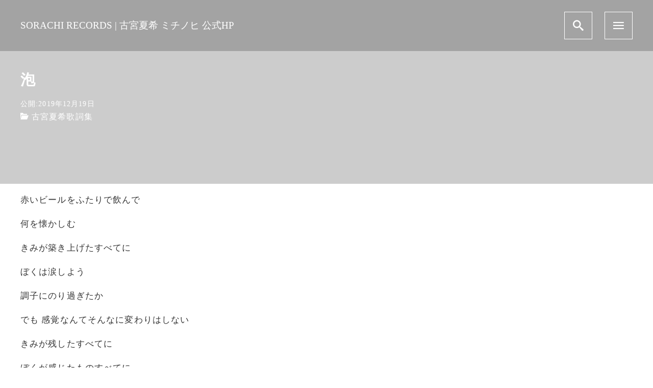

--- FILE ---
content_type: text/css
request_url: https://sorachirecords.net/wp-content/themes/nishiki/main.css
body_size: 11781
content:
/**
 * Generated on 2018/05/15
 * Author: Tetsuya Imamura(s56bouya)
 */

/***********************
* Responsive Breakpoints
* 1001px +          PC
* 1000px - 681px    Tablet
* 680px -           SmartPhone
************************/
@font-face {
  font-family: 'icomoon';
  src: url("fonts/icomoon/icomoon.eot?qrgenr");
  src: url("fonts/icomoon/icomoon.eot?qrgenr#iefix") format("embedded-opentype"), url("fonts/icomoon/icomoon.ttf?qrgenr") format("truetype"), url("fonts/icomoon/icomoon.woff?qrgenr") format("woff"), url("fonts/icomoon/icomoon.svg?qrgenr#icomoon") format("svg");
  font-weight: normal;
  font-style: normal;
}
[class^="icon-"], [class*=" icon-"] {
  /* use !important to prevent issues with browser extensions that change fonts */
  font-family: 'icomoon' !important;
  speak: none;
  font-style: normal;
  font-weight: normal;
  font-variant: normal;
  text-transform: none;
  line-height: 1;
  /* Better Font Rendering =========== */
  -webkit-font-smoothing: antialiased;
  -moz-osx-font-smoothing: grayscale;
}

.icon-hatena-bookmark:before {
  content: "\eaf2";
}

.icon-line:before {
  content: "\eaf1";
}

.icon-close:before {
  content: "\e90c";
}

.icon-arrow-down:before {
  content: "\e903";
}

.icon-arrow-left:before {
  content: "\e904";
}

.icon-arrow-right:before {
  content: "\e90a";
}

.icon-arrow-up:before {
  content: "\e90b";
}

.icon-menu2:before {
  content: "\e910";
}

.icon-home:before {
  content: "\e900";
}

.icon-home2:before {
  content: "\e901";
}

.icon-home3:before {
  content: "\e902";
}

.icon-office:before {
  content: "\e911";
}

.icon-newspaper:before {
  content: "\e912";
}

.icon-pencil:before {
  content: "\e905";
}

.icon-pencil2:before {
  content: "\e906";
}

.icon-quill:before {
  content: "\e907";
}

.icon-pen:before {
  content: "\e908";
}

.icon-blog:before {
  content: "\e909";
}

.icon-eyedropper:before {
  content: "\e913";
}

.icon-droplet:before {
  content: "\e914";
}

.icon-paint-format:before {
  content: "\e915";
}

.icon-image:before {
  content: "\e90d";
}

.icon-images:before {
  content: "\e90e";
}

.icon-camera:before {
  content: "\e90f";
}

.icon-headphones:before {
  content: "\e916";
}

.icon-music:before {
  content: "\e917";
}

.icon-play:before {
  content: "\e918";
}

.icon-film:before {
  content: "\e919";
}

.icon-video-camera:before {
  content: "\e91a";
}

.icon-dice:before {
  content: "\e91b";
}

.icon-pacman:before {
  content: "\e91c";
}

.icon-spades:before {
  content: "\e91d";
}

.icon-clubs:before {
  content: "\e91e";
}

.icon-diamonds:before {
  content: "\e921";
}

.icon-bullhorn:before {
  content: "\e922";
}

.icon-connection:before {
  content: "\e923";
}

.icon-podcast:before {
  content: "\e924";
}

.icon-feed:before {
  content: "\e925";
}

.icon-mic:before {
  content: "\e926";
}

.icon-book:before {
  content: "\e91f";
}

.icon-books:before {
  content: "\e920";
}

.icon-library:before {
  content: "\e927";
}

.icon-file-text:before {
  content: "\e928";
}

.icon-profile:before {
  content: "\e929";
}

.icon-file-empty:before {
  content: "\e92a";
}

.icon-files-empty:before {
  content: "\e92b";
}

.icon-file-text2:before {
  content: "\e92e";
}

.icon-file-picture:before {
  content: "\e937";
}

.icon-file-music:before {
  content: "\e938";
}

.icon-file-play:before {
  content: "\e93b";
}

.icon-file-video:before {
  content: "\e93c";
}

.icon-file-zip:before {
  content: "\e93d";
}

.icon-copy:before {
  content: "\e92c";
}

.icon-paste:before {
  content: "\e92d";
}

.icon-stack:before {
  content: "\e940";
}

.icon-folder:before {
  content: "\e92f";
}

.icon-folder-open:before {
  content: "\e930";
}

.icon-folder-plus:before {
  content: "\e931";
}

.icon-folder-minus:before {
  content: "\e932";
}

.icon-folder-download:before {
  content: "\e933";
}

.icon-folder-upload:before {
  content: "\e934";
}

.icon-price-tag:before {
  content: "\e935";
}

.icon-price-tags:before {
  content: "\e936";
}

.icon-barcode:before {
  content: "\e941";
}

.icon-qrcode:before {
  content: "\e942";
}

.icon-ticket:before {
  content: "\e939";
}

.icon-cart:before {
  content: "\e93a";
}

.icon-coin-dollar:before {
  content: "\e943";
}

.icon-coin-euro:before {
  content: "\e944";
}

.icon-coin-pound:before {
  content: "\e945";
}

.icon-coin-yen:before {
  content: "\e93e";
}

.icon-credit-card:before {
  content: "\e93f";
}

.icon-calculator:before {
  content: "\e946";
}

.icon-lifebuoy:before {
  content: "\e948";
}

.icon-phone:before {
  content: "\e949";
}

.icon-phone-hang-up:before {
  content: "\e94b";
}

.icon-address-book:before {
  content: "\e94c";
}

.icon-envelop:before {
  content: "\e953";
}

.icon-pushpin:before {
  content: "\e954";
}

.icon-location:before {
  content: "\e947";
}

.icon-location2:before {
  content: "\e955";
}

.icon-compass:before {
  content: "\e95b";
}

.icon-compass2:before {
  content: "\e94a";
}

.icon-map:before {
  content: "\e95c";
}

.icon-map2:before {
  content: "\e95d";
}

.icon-history:before {
  content: "\e94d";
}

.icon-clock:before {
  content: "\e94e";
}

.icon-clock2:before {
  content: "\e94f";
}

.icon-alarm:before {
  content: "\e950";
}

.icon-bell:before {
  content: "\e951";
}

.icon-stopwatch:before {
  content: "\e952";
}

.icon-calendar:before {
  content: "\e962";
}

.icon-printer:before {
  content: "\e963";
}

.icon-keyboard:before {
  content: "\e964";
}

.icon-display:before {
  content: "\e956";
}

.icon-laptop:before {
  content: "\e957";
}

.icon-mobile:before {
  content: "\e958";
}

.icon-mobile2:before {
  content: "\e959";
}

.icon-tablet:before {
  content: "\e95a";
}

.icon-tv:before {
  content: "\e96e";
}

.icon-drawer:before {
  content: "\e96f";
}

.icon-drawer2:before {
  content: "\e970";
}

.icon-box-add:before {
  content: "\e95e";
}

.icon-box-remove:before {
  content: "\e95f";
}

.icon-download:before {
  content: "\e960";
}

.icon-upload:before {
  content: "\e961";
}

.icon-floppy-disk:before {
  content: "\e985";
}

.icon-drive:before {
  content: "\e989";
}

.icon-database:before {
  content: "\e98a";
}

.icon-undo:before {
  content: "\e965";
}

.icon-redo:before {
  content: "\e966";
}

.icon-undo2:before {
  content: "\e967";
}

.icon-redo2:before {
  content: "\e968";
}

.icon-forward:before {
  content: "\e969";
}

.icon-reply:before {
  content: "\e96a";
}

.icon-bubble:before {
  content: "\e96b";
}

.icon-bubbles:before {
  content: "\e96c";
}

.icon-bubbles2:before {
  content: "\e96d";
}

.icon-bubble2:before {
  content: "\e98b";
}

.icon-bubbles3:before {
  content: "\e98c";
}

.icon-bubbles4:before {
  content: "\e992";
}

.icon-user:before {
  content: "\e971";
}

.icon-users:before {
  content: "\e972";
}

.icon-user-plus:before {
  content: "\e973";
}

.icon-user-minus:before {
  content: "\e974";
}

.icon-user-check:before {
  content: "\e975";
}

.icon-user-tie:before {
  content: "\e976";
}

.icon-quotes-left:before {
  content: "\e977";
}

.icon-quotes-right:before {
  content: "\e978";
}

.icon-hour-glass:before {
  content: "\e979";
}

.icon-spinner:before {
  content: "\e97a";
}

.icon-spinner2:before {
  content: "\e97b";
}

.icon-spinner3:before {
  content: "\e97c";
}

.icon-spinner4:before {
  content: "\e97d";
}

.icon-spinner5:before {
  content: "\e97e";
}

.icon-spinner6:before {
  content: "\e97f";
}

.icon-spinner7:before {
  content: "\e980";
}

.icon-spinner8:before {
  content: "\e981";
}

.icon-spinner9:before {
  content: "\e982";
}

.icon-spinner10:before {
  content: "\e983";
}

.icon-spinner11:before {
  content: "\e984";
}

.icon-binoculars:before {
  content: "\e993";
}

.icon-search:before {
  content: "\e986";
}

.icon-zoom-in:before {
  content: "\e987";
}

.icon-zoom-out:before {
  content: "\e988";
}

.icon-enlarge:before {
  content: "\e996";
}

.icon-shrink:before {
  content: "\e997";
}

.icon-enlarge2:before {
  content: "\e998";
}

.icon-shrink2:before {
  content: "\e999";
}

.icon-key:before {
  content: "\e98d";
}

.icon-key2:before {
  content: "\e98e";
}

.icon-lock:before {
  content: "\e98f";
}

.icon-unlocked:before {
  content: "\e990";
}

.icon-wrench:before {
  content: "\e991";
}

.icon-equalizer:before {
  content: "\e99a";
}

.icon-equalizer2:before {
  content: "\e99b";
}

.icon-cog:before {
  content: "\e994";
}

.icon-cogs:before {
  content: "\e995";
}

.icon-hammer:before {
  content: "\e99c";
}

.icon-magic-wand:before {
  content: "\e99d";
}

.icon-aid-kit:before {
  content: "\e99e";
}

.icon-bug:before {
  content: "\e9a0";
}

.icon-pie-chart:before {
  content: "\e9a1";
}

.icon-stats-dots:before {
  content: "\e9a4";
}

.icon-stats-bars:before {
  content: "\e9a5";
}

.icon-stats-bars2:before {
  content: "\e9a6";
}

.icon-trophy:before {
  content: "\e9a7";
}

.icon-gift:before {
  content: "\e99f";
}

.icon-glass:before {
  content: "\e9a8";
}

.icon-glass2:before {
  content: "\e9aa";
}

.icon-mug:before {
  content: "\e9a2";
}

.icon-spoon-knife:before {
  content: "\e9a3";
}

.icon-leaf:before {
  content: "\e9ab";
}

.icon-rocket:before {
  content: "\e9ac";
}

.icon-meter:before {
  content: "\e9ad";
}

.icon-meter2:before {
  content: "\e9af";
}

.icon-hammer2:before {
  content: "\e9b0";
}

.icon-fire:before {
  content: "\e9a9";
}

.icon-lab:before {
  content: "\e9b1";
}

.icon-magnet:before {
  content: "\e9b2";
}

.icon-bin:before {
  content: "\e9b3";
}

.icon-bin2:before {
  content: "\e9b4";
}

.icon-briefcase:before {
  content: "\e9ae";
}

.icon-airplane:before {
  content: "\e9b7";
}

.icon-truck:before {
  content: "\e9b8";
}

.icon-road:before {
  content: "\e9bc";
}

.icon-accessibility:before {
  content: "\e9be";
}

.icon-target:before {
  content: "\e9bf";
}

.icon-shield:before {
  content: "\e9c0";
}

.icon-power:before {
  content: "\e9b5";
}

.icon-switch:before {
  content: "\e9b6";
}

.icon-power-cord:before {
  content: "\e9c1";
}

.icon-clipboard:before {
  content: "\e9c6";
}

.icon-list-numbered:before {
  content: "\e9b9";
}

.icon-list:before {
  content: "\e9ba";
}

.icon-list2:before {
  content: "\e9bb";
}

.icon-tree:before {
  content: "\e9c7";
}

.icon-menu:before {
  content: "\e9bd";
}

.icon-menu22:before {
  content: "\e9c8";
}

.icon-menu3:before {
  content: "\e9c9";
}

.icon-menu4:before {
  content: "\e9ca";
}

.icon-cloud:before {
  content: "\e9cc";
}

.icon-cloud-download:before {
  content: "\e9c2";
}

.icon-cloud-upload:before {
  content: "\e9c3";
}

.icon-cloud-check:before {
  content: "\e9c4";
}

.icon-download2:before {
  content: "\e9c5";
}

.icon-upload2:before {
  content: "\e9d3";
}

.icon-download3:before {
  content: "\e9d4";
}

.icon-upload3:before {
  content: "\e9d5";
}

.icon-sphere:before {
  content: "\e9d6";
}

.icon-earth:before {
  content: "\e9d7";
}

.icon-link:before {
  content: "\e9cb";
}

.icon-flag:before {
  content: "\e9d8";
}

.icon-attachment:before {
  content: "\e9cd";
}

.icon-eye:before {
  content: "\e9ce";
}

.icon-eye-plus:before {
  content: "\e9cf";
}

.icon-eye-minus:before {
  content: "\e9d0";
}

.icon-eye-blocked:before {
  content: "\e9d1";
}

.icon-bookmark:before {
  content: "\e9d2";
}

.icon-bookmarks:before {
  content: "\e9db";
}

.icon-sun:before {
  content: "\e9dc";
}

.icon-contrast:before {
  content: "\e9dd";
}

.icon-brightness-contrast:before {
  content: "\e9de";
}

.icon-star-empty:before {
  content: "\e9e3";
}

.icon-star-half:before {
  content: "\e9e4";
}

.icon-star-full:before {
  content: "\e9d9";
}

.icon-heart:before {
  content: "\e9da";
}

.icon-heart-broken:before {
  content: "\e9e5";
}

.icon-man:before {
  content: "\e9e6";
}

.icon-woman:before {
  content: "\e9e7";
}

.icon-man-woman:before {
  content: "\e9e8";
}

.icon-happy:before {
  content: "\e9df";
}

.icon-happy2:before {
  content: "\e9e0";
}

.icon-smile:before {
  content: "\e9e1";
}

.icon-smile2:before {
  content: "\e9e2";
}

.icon-tongue:before {
  content: "\e9e9";
}

.icon-tongue2:before {
  content: "\e9ea";
}

.icon-sad:before {
  content: "\e9eb";
}

.icon-sad2:before {
  content: "\e9ec";
}

.icon-wink:before {
  content: "\e9ed";
}

.icon-wink2:before {
  content: "\e9ee";
}

.icon-grin:before {
  content: "\e9ef";
}

.icon-grin2:before {
  content: "\e9f0";
}

.icon-cool:before {
  content: "\e9f1";
}

.icon-cool2:before {
  content: "\e9f2";
}

.icon-angry:before {
  content: "\e9f5";
}

.icon-angry2:before {
  content: "\e9f6";
}

.icon-evil:before {
  content: "\e9f7";
}

.icon-evil2:before {
  content: "\e9f8";
}

.icon-shocked:before {
  content: "\e9f9";
}

.icon-shocked2:before {
  content: "\e9fa";
}

.icon-baffled:before {
  content: "\e9f3";
}

.icon-baffled2:before {
  content: "\e9f4";
}

.icon-confused:before {
  content: "\e9fb";
}

.icon-confused2:before {
  content: "\e9fc";
}

.icon-neutral:before {
  content: "\e9fd";
}

.icon-neutral2:before {
  content: "\e9fe";
}

.icon-hipster:before {
  content: "\e9ff";
}

.icon-hipster2:before {
  content: "\ea00";
}

.icon-wondering:before {
  content: "\ea01";
}

.icon-wondering2:before {
  content: "\ea02";
}

.icon-sleepy:before {
  content: "\ea0e";
}

.icon-sleepy2:before {
  content: "\ea12";
}

.icon-frustrated:before {
  content: "\ea13";
}

.icon-frustrated2:before {
  content: "\ea14";
}

.icon-crying:before {
  content: "\ea15";
}

.icon-crying2:before {
  content: "\ea16";
}

.icon-point-up:before {
  content: "\ea03";
}

.icon-point-right:before {
  content: "\ea04";
}

.icon-point-down:before {
  content: "\ea05";
}

.icon-point-left:before {
  content: "\ea06";
}

.icon-warning:before {
  content: "\ea07";
}

.icon-notification:before {
  content: "\ea08";
}

.icon-question:before {
  content: "\ea09";
}

.icon-plus:before {
  content: "\ea0a";
}

.icon-minus:before {
  content: "\ea0b";
}

.icon-info:before {
  content: "\ea0c";
}

.icon-cancel-circle:before {
  content: "\ea0d";
}

.icon-blocked:before {
  content: "\ea17";
}

.icon-cross:before {
  content: "\ea0f";
}

.icon-checkmark:before {
  content: "\ea10";
}

.icon-checkmark2:before {
  content: "\ea11";
}

.icon-spell-check:before {
  content: "\ea18";
}

.icon-enter:before {
  content: "\ea19";
}

.icon-exit:before {
  content: "\ea1a";
}

.icon-play2:before {
  content: "\ea1b";
}

.icon-pause:before {
  content: "\ea1c";
}

.icon-stop:before {
  content: "\ea1d";
}

.icon-previous:before {
  content: "\ea1e";
}

.icon-next:before {
  content: "\ea1f";
}

.icon-backward:before {
  content: "\ea20";
}

.icon-forward2:before {
  content: "\ea21";
}

.icon-play3:before {
  content: "\ea22";
}

.icon-pause2:before {
  content: "\ea23";
}

.icon-stop2:before {
  content: "\ea24";
}

.icon-backward2:before {
  content: "\ea25";
}

.icon-forward3:before {
  content: "\ea26";
}

.icon-first:before {
  content: "\ea27";
}

.icon-last:before {
  content: "\ea28";
}

.icon-previous2:before {
  content: "\ea29";
}

.icon-next2:before {
  content: "\ea2a";
}

.icon-eject:before {
  content: "\ea2b";
}

.icon-volume-high:before {
  content: "\ea2c";
}

.icon-volume-medium:before {
  content: "\ea2f";
}

.icon-volume-low:before {
  content: "\ea30";
}

.icon-volume-mute:before {
  content: "\ea31";
}

.icon-volume-mute2:before {
  content: "\ea32";
}

.icon-volume-increase:before {
  content: "\ea33";
}

.icon-volume-decrease:before {
  content: "\ea34";
}

.icon-loop:before {
  content: "\ea2d";
}

.icon-loop2:before {
  content: "\ea2e";
}

.icon-infinite:before {
  content: "\ea35";
}

.icon-shuffle:before {
  content: "\ea36";
}

.icon-arrow-up-left:before {
  content: "\ea37";
}

.icon-arrow-up2:before {
  content: "\ea38";
}

.icon-arrow-up-right:before {
  content: "\ea39";
}

.icon-arrow-right2:before {
  content: "\ea3a";
}

.icon-arrow-down-right:before {
  content: "\ea3b";
}

.icon-arrow-down2:before {
  content: "\ea3c";
}

.icon-arrow-down-left:before {
  content: "\ea3d";
}

.icon-arrow-left2:before {
  content: "\ea3e";
}

.icon-arrow-up-left2:before {
  content: "\ea3f";
}

.icon-arrow-up22:before {
  content: "\ea40";
}

.icon-arrow-up-right2:before {
  content: "\ea45";
}

.icon-arrow-right22:before {
  content: "\ea46";
}

.icon-arrow-down-right2:before {
  content: "\ea47";
}

.icon-arrow-down22:before {
  content: "\ea48";
}

.icon-arrow-down-left2:before {
  content: "\ea49";
}

.icon-arrow-left22:before {
  content: "\ea4a";
}

.icon-circle-up:before {
  content: "\ea41";
}

.icon-circle-right:before {
  content: "\ea42";
}

.icon-circle-down:before {
  content: "\ea43";
}

.icon-circle-left:before {
  content: "\ea44";
}

.icon-tab:before {
  content: "\ea4b";
}

.icon-move-up:before {
  content: "\ea4c";
}

.icon-move-down:before {
  content: "\ea4d";
}

.icon-sort-alpha-asc:before {
  content: "\ea4e";
}

.icon-sort-alpha-desc:before {
  content: "\ea4f";
}

.icon-sort-numeric-asc:before {
  content: "\ea50";
}

.icon-sort-numberic-desc:before {
  content: "\ea51";
}

.icon-sort-amount-asc:before {
  content: "\ea53";
}

.icon-sort-amount-desc:before {
  content: "\ea54";
}

.icon-command:before {
  content: "\ea55";
}

.icon-shift:before {
  content: "\ea57";
}

.icon-ctrl:before {
  content: "\ea58";
}

.icon-opt:before {
  content: "\ea59";
}

.icon-checkbox-checked:before {
  content: "\ea52";
}

.icon-checkbox-unchecked:before {
  content: "\ea5a";
}

.icon-radio-checked:before {
  content: "\ea5b";
}

.icon-radio-checked2:before {
  content: "\ea5c";
}

.icon-radio-unchecked:before {
  content: "\ea56";
}

.icon-crop:before {
  content: "\ea5d";
}

.icon-make-group:before {
  content: "\ea5e";
}

.icon-ungroup:before {
  content: "\ea5f";
}

.icon-scissors:before {
  content: "\ea60";
}

.icon-filter:before {
  content: "\ea61";
}

.icon-font:before {
  content: "\ea62";
}

.icon-ligature:before {
  content: "\ea63";
}

.icon-ligature2:before {
  content: "\ea64";
}

.icon-text-height:before {
  content: "\ea65";
}

.icon-text-width:before {
  content: "\ea66";
}

.icon-font-size:before {
  content: "\ea67";
}

.icon-bold:before {
  content: "\ea68";
}

.icon-underline:before {
  content: "\ea69";
}

.icon-italic:before {
  content: "\ea6a";
}

.icon-strikethrough:before {
  content: "\ea6b";
}

.icon-omega:before {
  content: "\ea6c";
}

.icon-sigma:before {
  content: "\ea6d";
}

.icon-page-break:before {
  content: "\ea6e";
}

.icon-superscript:before {
  content: "\ea6f";
}

.icon-subscript:before {
  content: "\ea70";
}

.icon-superscript2:before {
  content: "\ea71";
}

.icon-subscript2:before {
  content: "\ea72";
}

.icon-text-color:before {
  content: "\ea73";
}

.icon-pagebreak:before {
  content: "\ea74";
}

.icon-clear-formatting:before {
  content: "\ea75";
}

.icon-table:before {
  content: "\ea76";
}

.icon-table2:before {
  content: "\ea77";
}

.icon-insert-template:before {
  content: "\ea78";
}

.icon-pilcrow:before {
  content: "\ea79";
}

.icon-ltr:before {
  content: "\ea7a";
}

.icon-rtl:before {
  content: "\ea7b";
}

.icon-section:before {
  content: "\ea7c";
}

.icon-paragraph-left:before {
  content: "\ea7e";
}

.icon-paragraph-center:before {
  content: "\ea7f";
}

.icon-paragraph-right:before {
  content: "\ea80";
}

.icon-paragraph-justify:before {
  content: "\ea81";
}

.icon-indent-increase:before {
  content: "\ea82";
}

.icon-indent-decrease:before {
  content: "\ea83";
}

.icon-share:before {
  content: "\ea7d";
}

.icon-new-tab:before {
  content: "\ea84";
}

.icon-embed:before {
  content: "\ea85";
}

.icon-embed2:before {
  content: "\ea86";
}

.icon-terminal:before {
  content: "\ea87";
}

.icon-share2:before {
  content: "\ea88";
}

.icon-mail:before {
  content: "\ea89";
}

.icon-mail2:before {
  content: "\ea8a";
}

.icon-mail3:before {
  content: "\ea8c";
}

.icon-mail4:before {
  content: "\ea8d";
}

.icon-amazon:before {
  content: "\ea8f";
}

.icon-google:before {
  content: "\ea91";
}

.icon-google2:before {
  content: "\ea93";
}

.icon-google3:before {
  content: "\ea94";
}

.icon-google-plus:before {
  content: "\ea8b";
}

.icon-google-plus2:before {
  content: "\ea95";
}

.icon-google-plus3:before {
  content: "\ea97";
}

.icon-hangouts:before {
  content: "\ea8e";
}

.icon-google-drive:before {
  content: "\ea98";
}

.icon-facebook:before {
  content: "\ea90";
}

.icon-facebook2:before {
  content: "\ea99";
}

.icon-instagram:before {
  content: "\ea92";
}

.icon-whatsapp:before {
  content: "\ea9a";
}

.icon-spotify:before {
  content: "\ea9c";
}

.icon-telegram:before {
  content: "\ea9f";
}

.icon-twitter:before {
  content: "\ea96";
}

.icon-vine:before {
  content: "\eaa0";
}

.icon-vk:before {
  content: "\eaa1";
}

.icon-renren:before {
  content: "\eaa2";
}

.icon-sina-weibo:before {
  content: "\eaa3";
}

.icon-rss:before {
  content: "\ea9b";
}

.icon-rss2:before {
  content: "\eaa4";
}

.icon-youtube:before {
  content: "\ea9d";
}

.icon-youtube2:before {
  content: "\ea9e";
}

.icon-twitch:before {
  content: "\eaa5";
}

.icon-vimeo:before {
  content: "\eaa6";
}

.icon-vimeo2:before {
  content: "\eaa7";
}

.icon-lanyrd:before {
  content: "\eaa8";
}

.icon-flickr:before {
  content: "\eaa9";
}

.icon-flickr2:before {
  content: "\eaaa";
}

.icon-flickr3:before {
  content: "\eaab";
}

.icon-flickr4:before {
  content: "\eaad";
}

.icon-dribbble:before {
  content: "\eaaf";
}

.icon-behance:before {
  content: "\eab1";
}

.icon-behance2:before {
  content: "\eab2";
}

.icon-deviantart:before {
  content: "\eab3";
}

.icon-500px:before {
  content: "\eab5";
}

.icon-steam:before {
  content: "\eaac";
}

.icon-steam2:before {
  content: "\eab6";
}

.icon-dropbox:before {
  content: "\eaae";
}

.icon-onedrive:before {
  content: "\eab7";
}

.icon-github:before {
  content: "\eab0";
}

.icon-npm:before {
  content: "\eab8";
}

.icon-basecamp:before {
  content: "\eab9";
}

.icon-trello:before {
  content: "\eaba";
}

.icon-wordpress:before {
  content: "\eab4";
}

.icon-joomla:before {
  content: "\eabb";
}

.icon-ello:before {
  content: "\eabc";
}

.icon-blogger:before {
  content: "\eabd";
}

.icon-blogger2:before {
  content: "\eabe";
}

.icon-tumblr:before {
  content: "\eabf";
}

.icon-tumblr2:before {
  content: "\eac0";
}

.icon-yahoo:before {
  content: "\eac1";
}

.icon-yahoo2:before {
  content: "\eac2";
}

.icon-tux:before {
  content: "\eac3";
}

.icon-appleinc:before {
  content: "\eac4";
}

.icon-finder:before {
  content: "\eac5";
}

.icon-android:before {
  content: "\eac6";
}

.icon-windows:before {
  content: "\eac7";
}

.icon-windows8:before {
  content: "\eac8";
}

.icon-soundcloud:before {
  content: "\eac9";
}

.icon-soundcloud2:before {
  content: "\eaca";
}

.icon-skype:before {
  content: "\eacb";
}

.icon-reddit:before {
  content: "\eacc";
}

.icon-hackernews:before {
  content: "\eacd";
}

.icon-wikipedia:before {
  content: "\eace";
}

.icon-linkedin:before {
  content: "\eacf";
}

.icon-linkedin2:before {
  content: "\ead0";
}

.icon-lastfm:before {
  content: "\ead1";
}

.icon-lastfm2:before {
  content: "\ead2";
}

.icon-delicious:before {
  content: "\ead3";
}

.icon-stumbleupon:before {
  content: "\ead4";
}

.icon-stumbleupon2:before {
  content: "\ead5";
}

.icon-stackoverflow:before {
  content: "\ead6";
}

.icon-pinterest:before {
  content: "\ead7";
}

.icon-pinterest2:before {
  content: "\ead9";
}

.icon-xing:before {
  content: "\eada";
}

.icon-xing2:before {
  content: "\eadb";
}

.icon-flattr:before {
  content: "\eadc";
}

.icon-foursquare:before {
  content: "\eadd";
}

.icon-yelp:before {
  content: "\eade";
}

.icon-paypal:before {
  content: "\ead8";
}

.icon-chrome:before {
  content: "\eadf";
}

.icon-firefox:before {
  content: "\eae0";
}

.icon-IE:before {
  content: "\eae1";
}

.icon-edge:before {
  content: "\eae2";
}

.icon-safari:before {
  content: "\eae3";
}

.icon-opera:before {
  content: "\eae4";
}

.icon-file-pdf:before {
  content: "\eae5";
}

.icon-file-openoffice:before {
  content: "\eae6";
}

.icon-file-word:before {
  content: "\eae7";
}

.icon-file-excel:before {
  content: "\eae8";
}

.icon-libreoffice:before {
  content: "\eae9";
}

.icon-html-five:before {
  content: "\eaea";
}

.icon-html-five2:before {
  content: "\eaeb";
}

.icon-css3:before {
  content: "\eaec";
}

.icon-git:before {
  content: "\eaed";
}

.icon-codepen:before {
  content: "\eaee";
}

.icon-svg:before {
  content: "\eaef";
}

.icon-IcoMoon:before {
  content: "\eaf0";
}

* {
  -webkit-appearance: none;
  -webkit-font-smoothing: antialiased;
  -webkit-text-size-adjust: 100%;
  -ms-text-size-adjust: 100%;
  font-smoothing: antialiased;
}

:root, div {
  box-sizing: border-box;
}

button {
  border-radius: 0;
}

a,
a:hover,
input[type=submit],
svg,
svg:hover {
  transition: all 300ms ease;
}

button,
button:hover {
  transition: color 300ms ease,background 300ms ease;
}

figure {
  margin: 0;
  padding: 0;
}

textarea {
  box-sizing: border-box;
}

img {
  vertical-align: bottom;
}

a {
  text-decoration: none;
}

svg {
  width: 1.4rem;
  height: 1.4rem;
  vertical-align: bottom;
  cursor: pointer;
}

button, select {
  cursor: pointer;
}

select {
  -webkit-appearance: none;
  -moz-appearance: none;
  appearance: none;
  border-radius: 0;
  padding: 0.3rem 0.5rem;
}

button, input[type=submit] {
  background: transparent;
  cursor: pointer;
}

input:active, input:focus, button:active, button:focus, textarea:active, textarea:focus {
  outline-width: 2px;
  outline-offset: -2px;
  outline-style: double;
  outline-color: #2b93b4;
}

input, textarea {
  font-size: 1rem;
}

body, button, input, select, textarea {
  font-family: "Roboto", "Droid Sans", "Meiryo", "Hiragino Kaku Gothic Pro", "MS PMincho", "sans-serif";
}

body {
  position: relative;
  margin: 0;
  padding: 0;
  z-index: 0;
  letter-spacing: 0.07rem;
}
body.scrolled #masthead {
  transition: all 300ms ease;
}

.nav-open {
  position: fixed;
  top: 0;
  left: 0;
  right: 0;
}

.cf, #masthead .flex {
  zoom: 1;
}
.cf::after, #masthead .flex::after, .cf::before, #masthead .flex::before {
  content: "";
  display: table;
}

/***********************
* Align
************************/
.left {
  text-align: left;
}

.right {
  text-align: right;
}

.center {
  text-align: center;
}

/***********************
* Content
************************/
.site-content {
  overflow: hidden;
}

.container {
  margin: 0 auto;
  width: 95%;
}

/***********************
* Header
************************/
#masthead {
  transition: all 300ms ease;
  /*********************
  * Header Menu Collapse
  ***********************/
}
#masthead .flex {
  display: flex;
  justify-content: space-between;
  align-items: center;
}
#masthead.fixed {
  position: fixed;
  width: 100%;
  left: 0;
  right: 0;
  z-index: 2;
  backface-visibility: hidden;
}
#masthead .site-info {
  font-size: 1.2rem;
  display: inline-block;
  letter-spacing: normal;
}
#masthead .site-info.display-logo-text a img {
  margin-right: 0.5rem;
}
#masthead .site-info a {
  display: inline-flex;
  text-decoration: none;
  align-items: center;
  height: 100px;
  vertical-align: middle;
}
#masthead .site-info a.overlay {
  color: #fff;
}
#masthead .site-info a img {
  width: auto;
  max-height: 80px;
}
#masthead button.icon {
  padding: 1rem 1rem;
  border-width: 1px;
  border-style: solid;
  margin: 0 0 0 1.5rem;
}
#masthead button i {
  display: block;
  font-size: 1.3rem;
}
#masthead nav {
  text-align: right;
  display: flex;
  justify-content: flex-end;
  align-items: center;
  flex: 1;
}
#masthead #menu-collapse-button {
  display: none;
}
#masthead #menu-collapse ul {
  list-style-type: none;
  padding: 0;
  margin: 0;
}
#masthead #menu-collapse ul li {
  display: inline-block;
  text-align: center;
  position: relative;
}
#masthead #menu-collapse ul li a {
  display: block;
  text-decoration: none;
  box-sizing: border-box;
  text-align: left;
  transition: background-color 300ms ease;
}
#masthead #menu-collapse ul li i {
  transition: transform 150ms ease-in-out;
}
#masthead #menu-collapse ul li > ul {
  margin: 0;
  padding: 0;
  display: none;
  position: absolute;
  z-index: 2;
  min-width: 11rem;
  font-size: 0.8rem;
}
#masthead #menu-collapse ul li > ul li {
  display: block;
}
#masthead #menu-collapse ul li > ul li a {
  width: 100%;
  padding: 0.7rem 1rem;
}
#masthead #menu-collapse ul li > ul li > ul {
  margin: 0;
  padding: 0;
  display: none;
  position: relative;
  top: 0;
}
#masthead #menu-collapse li.active > a i {
  transform: rotateZ(180deg);
}
#masthead #menu-collapse .close {
  display: none;
  margin: 2rem auto;
  padding: 1rem;
  background: transparent;
  border: 1px solid #fff;
  color: #fff;
  text-align: center;
}
#masthead #menu-collapse .close:hover {
  color: #222;
  background: #fff;
}

/***********************
* Main Visual
************************/
.main-visual {
  position: relative;
  text-align: center;
  font-weight: bold;
  overflow: hidden;
  background-size: cover;
  background-position: center center;
  -webkit-transform: translatez(0);
  -webkit-transform: translate3d(0, 0, 0);
}
.main-visual img {
  opacity: 0;
  position: absolute;
  width: 100%;
  height: 100%;
  top: 0;
  left: 0;
  object-fit: cover;
  display: block;
  transition: opacity 600ms linear;
}
.main-visual img.imgloaded {
  opacity: 1;
}
.main-visual img.img-placeholder {
  opacity: 1;
  transform: scale(1.08);
}
.main-visual.show {
  transition: opacity 0.3s linear;
  opacity: 1;
}
.main-visual.main-video {
  padding-top: 56.25%;
  height: auto;
  opacity: 1;
  /*
  * Custom Header
  */
}
.main-visual.main-video .main-visual-content {
  position: absolute;
  top: 50%;
  left: 50%;
  margin-right: -50%;
  transform: translate(-50%, -50%);
}
.main-visual.main-video .custom-header {
  position: absolute;
  top: 0;
  left: 0;
  bottom: 0;
  width: 100%;
  height: 100%;
}
.main-visual.main-video .custom-header .wp-custom-header {
  padding-bottom: 56.25%;
  padding-top: 0;
  top: 0;
  bottom: 0;
  left: 0;
  right: 0;
  width: 100%;
  height: 100%;
}
.main-visual.main-video .custom-header .wp-custom-header iframe, .main-visual.main-video .custom-header .wp-custom-header video {
  position: absolute;
  width: 100%;
  max-width: 100%;
  height: 100%;
  display: block;
}
.main-visual.main-video .custom-header .wp-custom-header button {
  display: none;
  position: absolute;
  cursor: pointer;
  z-index: 2;
  font-size: 0.9rem;
  left: 1rem;
  bottom: 1rem;
  color: #fff;
}
.main-visual.main-video .custom-header .wp-custom-header button i {
  vertical-align: middle;
  transition: all 0.3s linear;
}
.main-visual::after {
  position: absolute;
  top: 0;
  left: 0;
  width: 100%;
  height: 100%;
  content: "";
  background-image: url("data:image/svg+xml,%3Csvg xmlns='http://www.w3.org/2000/svg' width='4' height='4' viewBox='0 0 4 4'%3E%3Cpath fill='%23929877' fill-opacity='0.4' d='M1 3h1v1H1V3zm2-2h1v1H3V1z'%3E%3C/path%3E%3C/svg%3E");
}
.main-visual .main-visual-content {
  position: relative;
  padding: 10rem 0;
  text-align: center;
  z-index: 1;
  line-height: 1.55;
}
.main-visual .main-visual-content .description {
  font-size: 1.7rem;
  margin-top: 0;
}
.main-visual .main-visual-content .sub-text {
  font-size: 1rem;
  border-top: 1px solid;
  display: inline-block;
  margin: 0;
  padding: 1rem 2rem 0;
}
.main-visual .main-visual-content .main-button {
  margin-bottom: 0;
  font-size: 1.2rem;
}
.main-visual .main-visual-content .main-button a {
  padding: 0.7rem 2rem;
  display: inline-block;
  vertical-align: middle;
}

.hero {
  background: #f3efe6;
  text-align: center;
  position: relative;
  top: 0;
  bottom: 0;
  left: 0;
  right: 0;
  overflow: hidden;
  margin-bottom: 2rem;
}
.hero .wrap {
  height: 300px;
  display: inline-flex;
  align-items: center;
  width: 100%;
  position: relative;
  z-index: 1;
}
.hero .wrap .copy {
  text-align: center;
  margin: 0 auto;
}

/***********************
* Front Page
************************/
.front-page-section {
  position: relative;
  padding: 10rem 0;
  font-size: 1.7rem;
  overflow: hidden;
  background-size: cover;
  background-position: center center;
  -webkit-transform: translatez(0);
  -webkit-transform: translate3d(0, 0, 0);
}
.front-page-section img {
  position: absolute;
  z-index: -1;
  width: 100%;
  height: 100%;
  top: 0;
  left: 0;
  object-fit: cover;
  opacity: 0;
  transition: opacity 1s ease;
  display: block;
}
.front-page-section img.imgloaded {
  opacity: 1;
}
.front-page-section img.img-placeholder {
  opacity: 1;
  transform: scale(1.08);
}
.front-page-section.show {
  transition: opacity 0.3s ease;
  opacity: 1;
}
.front-page-section .container {
  position: relative;
  z-index: 1;
  line-height: 1.55;
  backface-visibility: hidden;
  /***********************
  * Featured Items
  ************************/
}
.front-page-section .container .main-text {
  margin-top: 0;
}
.front-page-section .container .sub-text {
  display: inline-block;
  font-size: 1rem;
  border-top: 1px solid;
  margin: 0;
  padding: 1rem 2rem 0;
  margin-bottom: 1rem;
  line-height: 1.78;
}
.front-page-section .container .main-button {
  margin-top: 0;
  font-size: 1.2rem;
}
.front-page-section .container .main-button a {
  padding: 0.7rem 2rem;
  display: inline-block;
  vertical-align: middle;
}
.front-page-section .container .featured-items {
  text-align: center;
  justify-content: center;
  width: 100%;
  display: inline-flex;
  flex-wrap: wrap;
}
.front-page-section .container .featured-items i {
  font-size: 4.5rem;
  display: inline-block;
  margin-bottom: 1rem;
}
.front-page-section .container .featured-items img {
  position: relative;
  z-index: 1;
  opacity: 1;
  height: auto;
  width: 100%;
  margin-bottom: 1rem;
}
.front-page-section .container .featured-items .featured-title {
  font-size: 1.4rem;
  margin: 0 0 1rem;
}
.front-page-section .container .featured-items .featured-text {
  font-size: 1.1rem;
  margin: 0 0 1rem;
}
.front-page-section .container .featured-items .featured-button {
  margin: 0;
  font-size: 1.1rem;
}
.front-page-section .container .featured-items .featured-button a {
  padding: 0.5rem 1.8rem;
  display: inline-block;
  vertical-align: middle;
}
.front-page-section::after {
  position: absolute;
  top: 0;
  left: 0;
  width: 100%;
  height: 100%;
  content: "";
}

/*********************
* Footer
***********************/
#footer {
  font-size: 0.9rem;
  line-height: 1.76;
}
#footer .wrap {
  text-align: center;
  padding: 0;
}
#footer .wrap .footer-content {
  display: flex;
  align-items: center;
  justify-content: center;
}
#footer .wrap .footer-content .footer-inner {
  width: 100%;
  padding: 1.5rem 0;
}
#footer .wrap .footer-content .footer-inner h3 {
  padding: 0 1rem;
}
#footer .wrap .footer-content .footer-inner .button {
  display: inline-block;
}
#footer .wrap .footer-nav {
  padding: 0.4rem 0;
}
#footer .wrap .footer-nav ul {
  display: inline-flex;
  width: 300px;
}
#footer .wrap .footer-nav ul li {
  flex: 1;
}
#footer .wrap .footer-nav ul li a {
  width: 100%;
  color: #222;
  text-decoration: none;
  display: inline-block;
  padding: 0;
}
#footer .wrap .copyright {
  margin: 0 auto;
  padding: 0.7rem 0;
  width: 95%;
}
#footer .wrap .copyright .copymark {
  vertical-align: middle;
  margin-right: 0.1rem;
}

/***********************
* Archive Page
************************/
.archive .site-main > header,
.search .site-main > header,
.paged .site-main > header,
.error404 .site-main > header {
  position: relative;
}
.archive .site-main > header::after,
.search .site-main > header::after,
.paged .site-main > header::after,
.error404 .site-main > header::after {
  position: absolute;
  top: 0;
  left: 0;
  width: 100%;
  height: 100%;
  content: "";
}
.archive .site-main > header .page-header,
.search .site-main > header .page-header,
.paged .site-main > header .page-header,
.error404 .site-main > header .page-header {
  text-align: center;
  padding: 8.5rem 0 7.5rem;
  overflow: hidden;
  position: relative;
  z-index: 1;
  line-height: 1.4;
}
.archive .site-main > header .page-header h1,
.search .site-main > header .page-header h1,
.paged .site-main > header .page-header h1,
.error404 .site-main > header .page-header h1 {
  font-size: 1.8rem;
  margin: 0 auto 1rem;
}

/***********************
* Archives
************************/
.archives {
  padding: 3rem 0;
}
.archives .title {
  text-align: center;
  margin: 0 auto;
  padding: 0 0 3rem;
}
.archives .title h1 {
  font-size: 1.8rem;
  margin: 0;
}
.archives .title .sub-text {
  border-top: 1px solid;
  display: inline-block;
  margin-top: 1rem;
  padding: 1rem 3rem 0;
}

/***********************
* Singular( Post & Page )
************************/
.single article,
.page article {
  width: 100%;
}
.single .sidebar-left article,
.page .sidebar-left article {
  float: right;
}
.single .sidebar-left aside,
.page .sidebar-left aside {
  float: left;
}
.single .sidebar-right article,
.page .sidebar-right article {
  float: left;
}
.single .sidebar-right aside,
.page .sidebar-right aside {
  float: right;
}
.single .sidebar-bottom aside,
.page .sidebar-bottom aside {
  width: 100%;
}
.single #main > header,
.page #main > header {
  position: relative;
  background-size: cover;
  background-position: center center;
  -webkit-transform: translatez(0);
  -webkit-transform: translate3d(0, 0, 0);
  animation: fadeIn 200ms linear 0s alternate;
}
.single #main > header.page,
.page #main > header.page {
  text-align: center;
}
.single #main > header .page-header,
.page #main > header .page-header {
  position: relative;
  padding: 8.5rem 0 7.5rem;
  overflow: hidden;
  z-index: 1;
  line-height: 1.4;
}
.single #main > header .page-header h1,
.page #main > header .page-header h1 {
  font-size: 1.8rem;
  margin: 0 auto 1rem;
}
.single #main > header .date time,
.page #main > header .date time {
  display: inline-block;
  font-size: 0.9rem;
  margin-bottom: 0.3rem;
}
.single #main > header .cat, .single #main > header .tag,
.page #main > header .cat,
.page #main > header .tag {
  margin-right: 1rem;
}
.single #main > header i,
.page #main > header i {
  margin-right: 0.3rem;
}
.single #main > header::after,
.page #main > header::after {
  position: absolute;
  top: 0;
  left: 0;
  width: 100%;
  height: 100%;
  content: "";
}
.single .entry-content,
.page .entry-content {
  line-height: 1.86;
  word-wrap: break-word;
  position: relative;
}
.single .entry-content table,
.page .entry-content table {
  max-width: 100%;
  text-align: left;
  border-collapse: collapse;
  box-sizing: border-box;
  display: inline-block;
  vertical-align: top;
  overflow-x: auto;
  border: none;
}
.single .entry-content table th, .single .entry-content table td,
.page .entry-content table th,
.page .entry-content table td {
  padding: 1rem;
  font-size: 1rem;
  text-align: left;
  line-height: 1.86;
  border-width: 1px;
  border-style: solid;
}
.single .entry-content table th ul, .single .entry-content table th ol, .single .entry-content table td ul, .single .entry-content table td ol,
.page .entry-content table th ul,
.page .entry-content table th ol,
.page .entry-content table td ul,
.page .entry-content table td ol {
  margin: 0;
}
.single .entry-content a,
.page .entry-content a {
  text-decoration: underline;
}
.single .entry-content a:hover,
.page .entry-content a:hover {
  text-decoration: none;
}
.single .entry-content img,
.page .entry-content img {
  max-width: 100%;
  height: auto;
}
.single .entry-content img.wp-more-tag,
.page .entry-content img.wp-more-tag {
  height: 1rem;
}
.single .entry-content h2,
.page .entry-content h2 {
  font-size: 1.7rem;
  border-top-style: solid;
  border-top-width: 1px;
  border-bottom-style: solid;
  border-bottom-width: 1px;
  margin: 3.5rem 0 1rem;
  padding: 1.5rem 0 1.4rem;
}
.single .entry-content h3,
.page .entry-content h3 {
  font-size: 1.4rem;
  margin: 2rem 0 1rem;
}
.single .entry-content h4,
.page .entry-content h4 {
  font-size: 1.2rem;
  margin: 1.5rem 0 1rem;
}
.single .entry-content h5,
.page .entry-content h5 {
  font-size: 1.15rem;
  margin: 1.5rem 0 1rem;
}
.single .entry-content h6,
.page .entry-content h6 {
  font-size: 1.1rem;
  margin: 1.3rem 0;
}
.single .entry-content iframe,
.page .entry-content iframe {
  max-width: 100%;
}
.single .entry-content p,
.page .entry-content p {
  font-size: 1.05rem;
  margin: 1rem 0;
}
.single .entry-content .button,
.page .entry-content .button {
  font-size: 0.85rem;
}
.single .entry-content ul li, .single .entry-content ol li,
.page .entry-content ul li,
.page .entry-content ol li {
  font-size: 1.05rem;
  line-height: 1.86;
}
.single .entry-content ul,
.page .entry-content ul {
  margin: 1.5rem 0;
}
.single .entry-content ul li,
.page .entry-content ul li {
  margin-bottom: 0.5rem;
}
.single .entry-content ul li:first-child,
.page .entry-content ul li:first-child {
  margin-top: 0;
}
.single .entry-content ul li:last-child,
.page .entry-content ul li:last-child {
  margin-bottom: 0;
}
.single .entry-content ol,
.page .entry-content ol {
  margin: 1rem 0 1rem 0;
}
.single .entry-content ol li,
.page .entry-content ol li {
  margin-bottom: 0.8rem;
}
.single .entry-content ol li:last-child,
.page .entry-content ol li:last-child {
  margin-bottom: 0;
}
.single .entry-content pre,
.page .entry-content pre {
  border-width: 1px;
  border-style: dotted;
  padding: 1rem 2rem;
  white-space: pre-wrap;
  word-wrap: break-word;
}
.single .entry-content blockquote,
.page .entry-content blockquote {
  margin: 0;
  padding: 1rem 2rem;
  position: relative;
  width: 100%;
  box-sizing: border-box;
}
.single .entry-content blockquote::before, .single .entry-content blockquote::after,
.page .entry-content blockquote::before,
.page .entry-content blockquote::after {
  font-family: 'icomoon';
  content: "\e977";
  display: inline-block;
  font-size: 2rem;
  line-height: 2rem;
  text-transform: none;
  letter-spacing: normal;
  word-wrap: normal;
  white-space: nowrap;
  direction: ltr;
  position: absolute;
}
.single .entry-content blockquote::before,
.page .entry-content blockquote::before {
  top: 0;
  left: 0;
  transform: rotateX(180deg);
}
.single .entry-content blockquote::after,
.page .entry-content blockquote::after {
  bottom: 0;
  right: 0;
}
.single #edit-link,
.page #edit-link {
  position: fixed;
  bottom: 0;
  left: 0;
  margin: 0 auto;
  text-align: center;
  z-index: 5000;
}
.single #edit-link a,
.page #edit-link a {
  color: #000;
  background: #fff;
  border: 1px solid #000;
  padding: 0.5rem 1rem;
}
.single #edit-link a::before,
.page #edit-link a::before {
  font-family: 'icomoon';
  content: "\e906";
  display: inline-block;
  margin-right: 0.2rem;
}
.single #edit-link a:hover,
.page #edit-link a:hover {
  color: #fff;
  background: #000;
}

/***********************
* Page
************************/
.page .post-name {
  border-top: 1px solid #222;
  display: inline-block;
  padding: 1rem 3rem 0;
}
.page .post-name:first-letter {
  text-transform: uppercase;
}

.page-header {
  word-wrap: break-word;
}
.page-header .post-name,
.page-header .taxonomy-description {
  position: relative;
}

/***********************
* Post Author
************************/
.author-info {
  max-width: 500px;
  text-align: center;
  margin: 3rem auto 2rem;
  padding: 1.5rem 1rem;
  font-size: 0.9rem;
  line-height: 1.76;
}
.author-info a {
  text-decoration: none;
}
.author-info span {
  display: inline-block;
  padding: 0.3rem 0.3rem 1rem;
}
.author-info .author-image {
  margin-bottom: 1rem;
  text-align: center;
}
.author-info .description {
  text-align: left;
}

/***********************
* Aside
************************/
aside {
  font-size: 0.9rem;
}
aside section {
  margin-bottom: 1.5rem;
}
aside ul, aside ol {
  padding: 0;
  list-style-type: none;
}
aside ul li, aside ol li {
  border-width: 0 0 1px 0;
  border-style: dotted;
}
aside ul li a, aside ol li a {
  display: block;
  padding: 0.5rem 0;
}

/***********************
* Archive Articles
************************/
.articles {
  width: 100%;
  display: inline-flex;
  flex-wrap: wrap;
  justify-content: flex-start;
}
.articles article {
  display: block;
  text-decoration: none;
  margin-bottom: 1.5rem;
  box-sizing: border-box;
  position: relative;
  word-wrap: break-word;
}
.articles article figure {
  margin-bottom: 0.3rem;
}
.articles article figure img {
  max-width: 100%;
  height: auto;
}
.articles article header {
  margin: 0.7rem 0 0.2rem;
}
.articles article header h1 {
  margin: 0;
  font-size: 1.1rem;
  line-height: 1.5;
}
.articles article .excerpt {
  font-size: 0.85rem;
  line-height: 1.55;
}
.articles article footer {
  font-size: 0.8rem;
  margin-top: 0.4rem;
  letter-spacing: 0.05rem;
  display: block;
}
.articles article footer i {
  margin-right: 0.15rem;
}
.articles article footer .date {
  margin-right: 0.5rem;
}
.articles article footer .cat {
  margin-right: 0.5rem;
}
.articles article footer .comment {
  margin-right: 0.5rem;
}
.articles article.sticky::before {
  content: "";
  position: absolute;
  border-style: solid;
  border-width: 3rem 4rem 0 0;
  z-index: 1;
}
.articles article.sticky::after {
  font-family: 'icomoon';
  content: "\e9d9";
  position: absolute;
  top: 0.3rem;
  left: 0.4rem;
  font-size: 1.2rem;
  color: #fff;
  z-index: 1;
  word-wrap: initial;
}
.articles article .post-image {
  position: relative;
}
.articles article .post-image.noimage {
  padding-top: 56.25%;
  background: #f3f3f3;
}
.articles article .post-image.noimage i.icon-image {
  position: absolute;
  font-family: 'icomoon';
  content: "\e90d";
  top: 0;
  bottom: 0;
  left: 0;
  right: 0;
  display: grid;
  text-align: center;
  align-items: center;
  font-size: 4rem;
}
.articles article .post-image .readmore {
  opacity: 0;
  display: flex;
  align-items: center;
  justify-content: center;
  background: rgba(56, 56, 56, 0.84);
  color: #fff;
  position: absolute;
  left: 0;
  right: 0;
  top: 0;
  bottom: 0;
  transition: all 300ms ease-out;
}
.articles article .post-image .readmore span {
  border: 1px solid #fff;
  padding: 0.7rem 1.3rem;
}
.articles article .post-image .readmore i {
  font-size: 0.8rem;
  margin-left: 0.2rem;
}
.articles article:hover .post-image .readmore {
  opacity: 1;
  transition: all 300ms ease-out;
}

/***********************
* Pagination
************************/
.entry-content .pagination, .archives .pagination {
  text-align: center;
  margin: 1.5rem 0 0;
  font-size: 1.2rem;
}
.entry-content .pagination a, .archives .pagination a {
  text-decoration: none;
}
.entry-content .pagination i, .archives .pagination i {
  font-size: 1rem;
}
.entry-content .pagination span, .archives .pagination span {
  margin: 0 0.7rem;
  display: inline-block;
}
.entry-content .pagination .page-numbers, .archives .pagination .page-numbers {
  display: inline-block;
  text-decoration: none;
  margin: 0 0.7rem;
}

/***********************
* Screen Reader Text
************************/
.screen-reader-text {
  clip: rect(1px, 1px, 1px, 1px);
  height: 1px;
  overflow: hidden;
  position: absolute;
  width: 1px;
  word-wrap: normal;
}

/***********************
* Post Navigation
************************/
.post-navigation {
  font-size: 1.1rem;
  margin-bottom: 1.5rem;
  line-height: 1.76;
}
.post-navigation .nav-links {
  display: flex;
  justify-content: flex-end;
}
.post-navigation .nav-links a {
  display: flex;
  width: 100%;
  align-items: center;
  padding: 1rem 0;
}
.post-navigation .nav-links i {
  display: inline;
  font-size: 0.9rem;
}
.post-navigation .nav-links .nav-previous {
  justify-content: flex-start;
  margin-right: auto;
}
.post-navigation .nav-links .nav-previous a {
  justify-content: flex-start;
}
.post-navigation .nav-links .nav-previous a i {
  margin-right: 0.5rem;
}
.post-navigation .nav-links .nav-next {
  justify-content: flex-end;
}
.post-navigation .nav-links .nav-next a {
  justify-content: flex-end;
}
.post-navigation .nav-links .nav-next a i {
  margin-left: 0.5rem;
}
.post-navigation .nav-links div {
  flex-basis: 50%;
  display: flex;
  word-wrap: break-word;
}

/*********************
* Search Box
***********************/
.search-box {
  margin: 0 auto;
}
.search-box .search-inner {
  width: 100%;
  display: inline-flex;
  justify-content: space-between;
}
.search-box .search-inner div.input {
  width: 75%;
}
.search-box .search-inner div.input input {
  width: 100%;
  height: 4rem;
  padding: 0 1rem;
  box-sizing: border-box;
}
.search-box .search-inner div.submit {
  width: 23%;
}
.search-box .search-inner div.submit button {
  width: 100%;
  height: 4rem;
  font-size: 0.9rem;
}

#content .search-box {
  max-width: 100%;
}
#content .search-box .input input {
  border-width: 1px;
  border-style: solid;
  background: #fff;
}
#content .search-box .submit button {
  border-width: 1px;
  border-style: solid;
}

/*********************
* Keyframes
***********************/
@keyframes fadeIn {
  0% {
    display: none;
    opacity: 0;
  }
  1% {
    display: block;
    opacity: 0;
  }
  100% {
    display: block;
    opacity: 1;
  }
}
@keyframes fadeOut {
  0% {
    display: block;
    opacity: 1;
  }
  1% {
    display: block;
    opacity: 0;
  }
  100% {
    display: none;
    opacity: 0;
  }
}
/*********************
* Embed Video Responsive
***********************/
.embed-video {
  position: relative;
  padding-bottom: 56.25%;
  /* 16:9 Aspect Ratio */
  padding-top: 25px;
  margin-bottom: 3rem;
}
.embed-video iframe {
  position: absolute;
  width: 100%;
  height: 100%;
}

/*********************
* Caption & Gallery
***********************/
.wp-caption-text {
  margin: 0.8075em 0;
}

.wp-caption,
.gallery-caption {
  color: #666;
  font-style: italic;
  margin-bottom: 1.5em;
  max-width: 100%;
}

.gallery dl {
  margin: 0;
  display: inline-block;
  vertical-align: top;
}
.gallery dt {
  margin: 0;
  padding: 0.7rem 0;
  width: 100%;
  font-weight: 700;
}
.gallery dt a {
  display: inline-block;
}
.gallery dd {
  width: 90%;
  margin: 0;
}
.gallery br {
  display: none;
}

#gallery-1 {
  padding: 1rem 0;
  display: flex;
  flex-flow: row wrap;
  justify-content: space-between;
}
#gallery-1 dl {
  display: block;
  border: none;
}
#gallery-1 dl dt, #gallery-1 dl dd {
  width: 100%;
}
#gallery-1 dl dt {
  padding: 0;
}
#gallery-1 dl dd {
  padding-top: 0;
}

.gallery-columns-1 .gallery-item {
  flex-basis: calc(100% - 5px);
  width: calc(100% - 5px);
  padding: 0 0.1rem;
}

#gallery-2 {
  padding: 1rem 0;
  display: flex;
  flex-flow: row wrap;
  justify-content: space-between;
}
#gallery-2 dl {
  display: block;
  border: none;
}
#gallery-2 dl dt, #gallery-2 dl dd {
  width: 100%;
}
#gallery-2 dl dt {
  padding: 0;
}
#gallery-2 dl dd {
  padding-top: 0;
}

.gallery-columns-2 .gallery-item {
  flex-basis: calc(50% - 5px);
  width: calc(50% - 5px);
  padding: 0 0.1rem;
}

#gallery-3 {
  padding: 1rem 0;
  display: flex;
  flex-flow: row wrap;
  justify-content: space-between;
}
#gallery-3 dl {
  display: block;
  border: none;
}
#gallery-3 dl dt, #gallery-3 dl dd {
  width: 100%;
}
#gallery-3 dl dt {
  padding: 0;
}
#gallery-3 dl dd {
  padding-top: 0;
}

.gallery-columns-3 .gallery-item {
  flex-basis: calc(33.33333% - 5px);
  width: calc(33.33333% - 5px);
  padding: 0 0.1rem;
}

#gallery-4 {
  padding: 1rem 0;
  display: flex;
  flex-flow: row wrap;
  justify-content: space-between;
}
#gallery-4 dl {
  display: block;
  border: none;
}
#gallery-4 dl dt, #gallery-4 dl dd {
  width: 100%;
}
#gallery-4 dl dt {
  padding: 0;
}
#gallery-4 dl dd {
  padding-top: 0;
}

.gallery-columns-4 .gallery-item {
  flex-basis: calc(25% - 5px);
  width: calc(25% - 5px);
  padding: 0 0.1rem;
}

#gallery-5 {
  padding: 1rem 0;
  display: flex;
  flex-flow: row wrap;
  justify-content: space-between;
}
#gallery-5 dl {
  display: block;
  border: none;
}
#gallery-5 dl dt, #gallery-5 dl dd {
  width: 100%;
}
#gallery-5 dl dt {
  padding: 0;
}
#gallery-5 dl dd {
  padding-top: 0;
}

.gallery-columns-5 .gallery-item {
  flex-basis: calc(20% - 5px);
  width: calc(20% - 5px);
  padding: 0 0.1rem;
}

#gallery-6 {
  padding: 1rem 0;
  display: flex;
  flex-flow: row wrap;
  justify-content: space-between;
}
#gallery-6 dl {
  display: block;
  border: none;
}
#gallery-6 dl dt, #gallery-6 dl dd {
  width: 100%;
}
#gallery-6 dl dt {
  padding: 0;
}
#gallery-6 dl dd {
  padding-top: 0;
}

.gallery-columns-6 .gallery-item {
  flex-basis: calc(16.66667% - 5px);
  width: calc(16.66667% - 5px);
  padding: 0 0.1rem;
}

#gallery-7 {
  padding: 1rem 0;
  display: flex;
  flex-flow: row wrap;
  justify-content: space-between;
}
#gallery-7 dl {
  display: block;
  border: none;
}
#gallery-7 dl dt, #gallery-7 dl dd {
  width: 100%;
}
#gallery-7 dl dt {
  padding: 0;
}
#gallery-7 dl dd {
  padding-top: 0;
}

.gallery-columns-7 .gallery-item {
  flex-basis: calc(14.28571% - 5px);
  width: calc(14.28571% - 5px);
  padding: 0 0.1rem;
}

#gallery-8 {
  padding: 1rem 0;
  display: flex;
  flex-flow: row wrap;
  justify-content: space-between;
}
#gallery-8 dl {
  display: block;
  border: none;
}
#gallery-8 dl dt, #gallery-8 dl dd {
  width: 100%;
}
#gallery-8 dl dt {
  padding: 0;
}
#gallery-8 dl dd {
  padding-top: 0;
}

.gallery-columns-8 .gallery-item {
  flex-basis: calc(12.5% - 5px);
  width: calc(12.5% - 5px);
  padding: 0 0.1rem;
}

#gallery-9 {
  padding: 1rem 0;
  display: flex;
  flex-flow: row wrap;
  justify-content: space-between;
}
#gallery-9 dl {
  display: block;
  border: none;
}
#gallery-9 dl dt, #gallery-9 dl dd {
  width: 100%;
}
#gallery-9 dl dt {
  padding: 0;
}
#gallery-9 dl dd {
  padding-top: 0;
}

.gallery-columns-9 .gallery-item {
  flex-basis: calc(11.11111% - 5px);
  width: calc(11.11111% - 5px);
  padding: 0 0.1rem;
}

.gallery-item a:hover img, .gallery-item a:focus img {
  filter: none;
}

.gallery-icon.landscape {
  text-align: center;
}

.gallery-caption {
  max-width: 100%;
  padding: 5px 5px 0;
  font-size: 0.9rem;
  text-align: center;
}

.page-numbers.current .screen-reader-text {
  clip: auto;
  height: auto;
  overflow: auto;
  position: relative !important;
  width: auto;
}

.alignleft {
  display: inline;
  float: left;
  margin-right: 1.5em;
}

.alignright {
  display: inline;
  float: right;
  margin-left: 1.5em;
}

.aligncenter {
  clear: both;
  display: block;
  margin-left: auto;
  margin-right: auto;
}

/***************************************
* Form
****************************************/
input[type="submit"],
input[type="button"] {
  border-radius: 0;
  -webkit-box-sizing: content-box;
  -webkit-appearance: button;
  appearance: button;
  box-sizing: border-box;
  border-style: solid;
  padding: 1rem;
}
input[type="submit"]::-webkit-search-decoration,
input[type="button"]::-webkit-search-decoration {
  display: none;
}
input[type="submit"]:focus,
input[type="button"]:focus {
  outline-offset: -2px;
}

input[type=checkbox] {
  -webkit-appearance: checkbox;
}

input[type=radio] {
  -webkit-appearance: radio;
}

input[type="text"],
input[type="password"],
input[type="email"],
input[type="url"],
input[type="tel"],
input[type="date"],
textarea {
  box-shadow: inset 0 1px 3px #ddd;
  padding: 0.7rem;
  border: 1px solid #ddd;
  box-sizing: border-box;
  width: 100%;
}

input[type="text"][disabled] {
  background: #eee;
  cursor: not-allowed;
  box-shadow: none;
}

select {
  border-radius: 6px;
  border: 1px solid #ddd;
  box-sizing: border-box;
  appearance: menulist;
  height: 2rem;
  background: #fff;
}

/***************************************
* Comment Area
****************************************/
.comments-area {
  margin-bottom: 3rem;
  line-height: 1.76;
  /*
  * Comment Respond
  */
}
.comments-area cite {
  display: block;
  font-style: normal;
  font-size: 0.9rem;
  margin-bottom: 1rem;
}
.comments-area ol {
  padding: 0;
  list-style-type: none;
}
.comments-area ol.children {
  padding-left: 1rem;
}
.comments-area textarea {
  width: 100%;
  resize: vertical;
}
.comments-area textarea, .comments-area input {
  box-sizing: border-box;
  padding: 1rem;
}
.comments-area .comments-title i {
  font-size: 1.8rem;
}
.comments-area .comment-reply-title {
  margin-bottom: 0.5rem;
}
.comments-area .comment-notes {
  margin-top: 0;
}
.comments-area .comment-list {
  margin: 0;
}
.comments-area .comment-list li.depth-1 {
  padding: 0 0 1.5rem;
}
.comments-area .comment-list li .children {
  padding-top: 1.5rem;
}
.comments-area .comment-list li .bypostauthor {
  position: relative;
}
.comments-area .comment-list li img {
  float: left;
  margin-right: 1rem;
}
.comments-area .comment-list li .comment-body {
  position: relative;
  overflow: hidden;
  border-width: 0 0 1px 0;
  border-style: dotted;
  padding: 0 0.5rem 1.5rem;
}
.comments-area .comment-list li .comment-body p {
  margin-top: 0;
}
.comments-area .comment-list li .comment-meta {
  font-size: 0.75rem;
  position: absolute;
  right: 0.5rem;
  bottom: 0.5rem;
  letter-spacing: 0.05rem;
}
.comments-area .comment-list li .comment-meta .comment-reply-link {
  margin-top: 0.7rem;
  margin-right: 0.3rem;
  font-size: 0.8rem;
}
.comments-area .comment-list li .comment-meta .comment-reply-link::before {
  font-family: 'icomoon';
  content: '\e96a';
  display: inline-block;
  vertical-align: sub;
  font-size: 1rem;
  margin-right: 0.2rem;
}
.comments-area #respond textarea, .comments-area #respond input[type=text],
.comments-area #respond input[type=email],
.comments-area #respond input[type=url],
.comments-area #respond input[type=submit] {
  border-width: 1px;
  border-style: solid;
  overflow: hidden;
}
.comments-area #respond .comment-reply-title::before {
  font-family: 'icomoon';
  content: '\e96b';
  display: inline-block;
  margin-right: 0.3rem;
  font-size: 1.4rem;
}
.comments-area #respond .comment-form-comment label, .comments-area #respond .comment-form-author label, .comments-area #respond .comment-form-email label, .comments-area #respond .comment-form-url label {
  display: block;
  margin-bottom: 0.3rem;
}

/*********************
* Widget Area
***********************/
.widget .search-box {
  margin: 1.5rem 0;
}
.widget .search-box #searchform .search-inner input[type="text"] {
  box-shadow: none;
  background: inherit;
}
.widget #wp-calendar {
  width: 100%;
  border-collapse: collapse;
  box-sizing: border-box;
  line-height: 1.8;
  vertical-align: top;
}
.widget #wp-calendar thead {
  border-width: 0 0 2px 0;
  border-style: solid;
}
.widget #wp-calendar tbody tr {
  border-width: 0 0 1px 0;
  border-style: solid;
}
.widget #wp-calendar th, .widget #wp-calendar td {
  padding: .5rem;
  font-size: .8rem;
  text-align: center;
}
.widget .tagcloud a {
  font-size: 1rem;
  display: inline-block;
  margin-bottom: 0.5rem;
  padding: 0.3rem 0.7rem;
  border-width: 1px;
  border-style: solid;
}

/*********************
* Overlay
***********************/
.overlay {
  visibility: hidden;
  position: fixed;
  transform: translateX(-100%);
  top: 0;
  left: 0;
  width: 100%;
  height: 100%;
  transition: transform 0.5s;
  zoom: 1;
  backface-visibility: hidden;
  background: rgba(0, 0, 0, 0.75);
  z-index: 3;
  text-align: center;
  overflow: auto;
}
.overlay ul {
  max-width: 500px;
  list-style-type: none;
  margin: 0 auto;
  padding: 0;
  font-size: 1.3rem;
}
.overlay ul li {
  position: relative;
  text-align: left;
}
.overlay ul li:last-child {
  border-bottom: none;
}
.overlay ul li a {
  display: block;
  padding: 0.4rem 0.2rem;
  color: #fff;
}
.overlay ul li > ul {
  display: none;
}
.overlay ul li ul {
  padding-left: 1rem;
}
.overlay ul li.active > ul {
  display: block;
}
.overlay ul li.active > i {
  transform: rotateZ(180deg);
  transform-style: preserve-3d;
  backface-visibility: hidden;
}
.overlay ul li i {
  position: absolute;
  right: 0;
  top: 0.2rem;
  padding: 0.3rem;
  cursor: pointer;
  color: #fff;
  border: 1px solid #fff;
  font-size: 1rem;
  width: 1rem;
  height: 1rem;
  display: inline-block;
}
.overlay.panel-close {
  transform: translateX(-100%);
  visibility: visible;
}
.overlay .close {
  margin: 2rem 0;
  padding: 1rem;
  background: transparent;
  border: 1px solid #fff;
  color: #fff;
}
.overlay .close i {
  display: block;
  font-size: 1.3rem;
}
.overlay .close:hover {
  color: #222;
  background: #fff;
}
.overlay.display {
  visibility: visible;
  transform: translateX(0%);
}
.overlay .overlay-inner {
  position: relative;
  height: 100%;
}
.overlay .centering {
  display: table-cell;
  vertical-align: middle;
  padding: 0 1rem;
}

#menu-overlay .overlay-inner {
  padding-top: 7.5rem;
}

#search-overlay {
  display: table;
}
#search-overlay .search-box {
  max-width: 500px;
}
#search-overlay .search-box .search-inner div.input input {
  border: none;
}
#search-overlay .search-box .search-inner div.submit button {
  background: transparent;
  border: 1px solid #fff;
  color: #fff;
}
#search-overlay .search-box .search-inner div.submit button:hover {
  color: #222;
  background: #fff;
}

/***********************
* btn
************************/
.btn {
  display: inline-block;
  padding: 0.7rem 2rem;
  vertical-align: middle;
  cursor: pointer;
  box-sizing: border-box;
  border-width: 1px;
  border-style: solid;
}

/*********************
* Icon
***********************/
i.icomoon {
  font-size: inherit;
}

#wp-a11y-speak-polite, #wp-a11y-speak-assertive {
  display: none;
}

.bg-dotted {
  background-image: url("data:image/svg+xml,%3Csvg xmlns='http://www.w3.org/2000/svg' width='4' height='4' viewBox='0 0 4 4'%3E%3Cpath fill='%23929877' fill-opacity='0.4' d='M1 3h1v1H1V3zm2-2h1v1H3V1z'%3E%3C/path%3E%3C/svg%3E");
}

/*********************
* Panel
0px - 768px
***********************/
@media (max-width: 768px) {
  #masthead {
    padding: 0.2rem 0;
  }
  #masthead .site-info {
    width: 100%;
  }
  #masthead .site-info a {
    height: 50px;
  }
  #masthead .global-nav {
    flex-basis: 100px;
    /*********************
    * Header Menu Collapse
    ***********************/
  }
  #masthead .global-nav .icon {
    padding: 0.6rem;
    margin: 0 0 0 0.5rem;
  }
  #masthead .global-nav #menu-collapse-button {
    display: block;
  }
  #masthead .global-nav #menu-collapse {
    position: absolute;
    transform: translateX(-100%);
    visibility: hidden;
  }
  #masthead .global-nav #menu-collapse.panel {
    visibility: hidden;
    position: fixed;
    transform: translateX(-100%);
    top: 0;
    left: 0;
    width: 100%;
    height: 100%;
    transition: transform 0.5s;
    zoom: 1;
    backface-visibility: hidden;
    background: rgba(0, 0, 0, 0.75);
    z-index: 3;
    text-align: center;
    overflow: auto;
    padding-top: 7.5rem;
  }
  #masthead .global-nav #menu-collapse.panel ul {
    max-width: 500px;
    list-style-type: none;
    margin: 0 auto;
    padding: 0;
    font-size: 1.3rem;
    position: relative;
  }
  #masthead .global-nav #menu-collapse.panel ul li {
    width: 100%;
  }
  #masthead .global-nav #menu-collapse.panel ul li span {
    color: #fff;
    position: absolute;
    right: 1rem;
    margin-left: 0;
    cursor: pointer;
    border: 1px solid #fff;
    transform-style: preserve-3d;
    backface-visibility: hidden;
  }
  #masthead .global-nav #menu-collapse.panel ul li span i {
    color: #fff;
    font-size: 1rem;
    margin: 0;
    display: block;
    width: 1rem;
    padding: 0.3rem;
  }
  #masthead .global-nav #menu-collapse.panel ul li a {
    color: #fff;
    padding: 0.5rem 0.7rem;
  }
  #masthead .global-nav #menu-collapse.panel > ul > li > a {
    text-align: left;
  }
  #masthead .global-nav #menu-collapse.panel ul li > ul > a {
    position: relative;
  }
  #masthead .global-nav #menu-collapse.panel ul li > ul li a {
    font-size: 1.1rem;
    padding-left: 1.5rem;
  }
  #masthead .global-nav #menu-collapse.panel ul li > ul li > ul li a {
    padding-left: 2rem;
  }
  #masthead .global-nav #menu-collapse.panel-close {
    transform: translateX(-100%);
    visibility: visible;
  }
  #masthead .global-nav #menu-collapse.panel-open {
    transform: translateX(0%);
    visibility: visible;
  }
  #masthead .global-nav #menu-collapse .close {
    display: block;
    text-align: center;
  }
}
/*********************
* Tablet
681px - 1000px
***********************/
@media only screen and (min-width: 681px) and (max-width: 1000px) {
  .main-visual .main-visual-content .description {
    font-size: 1.4rem;
  }
  .main-visual .main-visual-content .sub-text {
    font-size: 0.9rem;
  }
  .main-visual .main-visual-content .main-button {
    font-size: 1rem;
  }

  .articles.column-3 article {
    flex-basis: calc(50% - 1rem );
    width: calc(50% - 1rem );
    margin-right: 2rem;
  }
  .articles.column-3 article:nth-child(2n) {
    margin-right: 0;
  }
  .articles.column-2 article {
    flex-basis: calc( 50% - 1rem );
    width: calc( 50% - 1rem );
    margin-right: 2rem;
  }
  .articles.column-2 article:nth-child(2n) {
    margin-right: 0;
  }
  .articles.column-1 article {
    flex-basis: calc( 100% );
    width: calc( 100% );
    margin-right: 0;
  }

  .featured-items.column-3 .featured-item {
    flex-basis: calc(50% - 1rem );
    width: calc(50% - 1rem );
    margin-right: 2rem;
  }
  .featured-items.column-3 .featured-item:nth-child(2n) {
    margin-right: 0;
  }
  .featured-items.column-3 .featured-item:not(:last-child) {
    margin-bottom: 3rem;
  }
  .featured-items.column-2 .featured-item {
    flex-basis: calc( 50% - 1rem );
    width: calc( 50% - 1rem );
    margin-right: 2rem;
  }
  .featured-items.column-2 .featured-item:nth-child(2n) {
    margin-right: 0;
  }
  .featured-items.column-2 .featured-item:not(:last-child) {
    margin-bottom: 3rem;
  }
  .featured-items.column-1 .featured-item {
    flex-basis: calc( 100% );
    width: calc( 100% );
    margin-right: 0;
  }
  .featured-items.column-1 .featured-item:not(:last-child) {
    margin-bottom: 3rem;
  }
}
@media only screen and (max-width: 1000px) {
  #masthead .site-info {
    font-size: 0.9rem;
  }
  #masthead .site-info a img {
    height: 40px;
  }

  .single #main > header .page-header h1,
  .page #main > header .page-header h1 {
    font-size: 1.4rem;
  }
  .single #main .column article, .single #main .column aside,
  .page #main .column article,
  .page #main .column aside {
    width: 100%;
    float: none;
    margin: 0;
  }

  .single article header h1,
  .page article header h1 {
    font-size: 1.4rem;
  }
  .single .entry-content,
  .page .entry-content {
    line-height: 1.76;
  }
  .single .entry-content h2,
  .page .entry-content h2 {
    font-size: 1.35rem;
    margin: 2rem 0 1rem;
    padding: 0.7rem 0;
  }
  .single .entry-content h3,
  .page .entry-content h3 {
    font-size: 1.25rem;
  }
  .single .entry-content h4,
  .page .entry-content h4 {
    font-size: 1.15rem;
  }
  .single .entry-content h5,
  .page .entry-content h5 {
    font-size: 1.1rem;
  }
  .single .entry-content h6,
  .page .entry-content h6 {
    font-size: 1rem;
  }
  .single .entry-content p,
  .page .entry-content p {
    font-size: 1rem;
  }
  .single .entry-content ul li, .single .entry-content ol li,
  .page .entry-content ul li,
  .page .entry-content ol li {
    font-size: 1rem;
    line-height: 1.76;
  }
  .single .entry-content table,
  .page .entry-content table {
    overflow-x: auto;
    white-space: nowrap;
    border: none;
    display: inline-block;
    position: relative;
  }
  .single .entry-content table td,
  .page .entry-content table td {
    font-size: 0.8rem;
  }
  .single .entry-content table td ul li, .single .entry-content table td ol li,
  .page .entry-content table td ul li,
  .page .entry-content table td ol li {
    font-size: 0.8rem;
  }
  .single .entry-content table::-webkit-scrollbar,
  .page .entry-content table::-webkit-scrollbar {
    height: 1.2rem;
  }

  .archive .site-main > header .page-header h1,
  .search .site-main > header .page-header h1,
  .paged .site-main > header .page-header h1,
  .error404 .site-main > header .page-header h1 {
    font-size: 1.4rem;
  }
}
/*********************
* PC
769px +
***********************/
@media only screen and (min-width: 769px) {
  #masthead #menu-collapse ul {
    letter-spacing: -.4em;
    font-size: 0.9rem;
  }
  #masthead #menu-collapse ul li {
    letter-spacing: normal;
  }
  #masthead #menu-collapse ul li a {
    padding: 0.5rem 0.7rem;
  }
  #masthead #menu-collapse ul li i {
    display: inline-block;
    font-size: 0.8rem;
    width: 0.8rem;
    height: 0.7rem;
    margin: 0 0 0 0.5rem;
  }
  #masthead #menu-collapse > ul > li > a {
    height: 100px;
    line-height: 100px;
    padding: 0 0.7rem;
  }
  #masthead #menu-collapse > ul > li > ul {
    transition: background-color 300ms ease;
  }

  body.scrolled #masthead #nav > ul > li > ul {
    background-image: none;
  }
}
/*********************
* PC
1000px +
***********************/
@media only screen and (min-width: 1000px) {
  .articles.column-1 article {
    flex-basis: calc(100%);
    width: calc(100%);
  }
  .articles.column-1 article:nth-child(1n) {
    margin-right: 0;
  }
  .articles.column-2 article {
    flex-basis: calc(50% - 1rem);
    width: calc(50% - 1rem);
    margin-right: 2rem;
  }
  .articles.column-2 article:nth-child(2n) {
    margin-right: 0;
  }
  .articles.column-3 article {
    flex-basis: calc(33.33333% - 1rem);
    width: calc(33.33333% - 1rem);
    margin-right: 1.5rem;
  }
  .articles.column-3 article:nth-child(3n) {
    margin-right: 0;
  }

  .featured-items.column-1 .featured-item {
    flex-basis: calc(100%);
    width: calc(100%);
  }
  .featured-items.column-1 .featured-item:nth-child(1n) {
    margin-right: 0;
  }
  .featured-items.column-1 .featured-item:not(:last-child) {
    margin-bottom: 3rem;
  }
  .featured-items.column-2 .featured-item {
    flex-basis: calc(50% - 1rem);
    width: calc(50% - 1rem);
    margin-right: 2rem;
  }
  .featured-items.column-2 .featured-item:nth-child(2n) {
    margin-right: 0;
  }
  .featured-items.column-3 .featured-item {
    flex-basis: calc(33.33333% - 1rem);
    width: calc(33.33333% - 1rem);
    margin-right: 1.5rem;
  }
  .featured-items.column-3 .featured-item:nth-child(3n) {
    margin-right: 0;
  }
}
/*********************
* SmartPhone
0px - 680px
***********************/
@media only screen and (min-width: 0px) and (max-width: 680px) {
  #masthead .site-info a img {
    max-height: 40px;
  }

  .main-visual .main-visual-content .description {
    font-size: 1.1rem;
    margin-bottom: 0.5rem;
  }
  .main-visual .main-visual-content .sub-text {
    font-size: 0.8rem;
    padding-top: 0.4rem;
  }
  .main-visual .main-visual-content .main-button {
    font-size: 0.8rem;
  }

  .front-page-section .container .main-text {
    font-size: 1.1rem;
  }
  .front-page-section .container .sub-text {
    font-size: 0.8rem;
    padding-top: 0.4rem;
  }
  .front-page-section .container .main-button {
    font-size: 0.8rem;
  }
  .front-page-section .container .featured-items .featured-item .featured-title {
    font-size: 1rem;
  }
  .front-page-section .container .featured-items .featured-item .featured-text {
    font-size: 0.8rem;
  }
  .front-page-section .container .featured-items .featured-item .featured-button {
    font-size: 0.8rem;
  }

  .articles article {
    width: 100%;
    border-bottom: 1px dotted #777;
    padding-bottom: 1rem;
  }
  .articles article:last-child {
    border-bottom: none;
    padding-bottom: 0;
  }

  .articles.column-2 article {
    flex-basis: calc(100%);
    width: calc(100%);
    padding: 0 0 1rem;
  }
  .articles.column-3 article {
    flex-basis: calc(100%);
    width: calc(100%);
    padding: 0 0 1rem;
  }

  .featured-items.column-1 .featured-item {
    flex-basis: calc(100%);
    width: calc(100%);
  }
  .featured-items.column-1 .featured-item:not(:last-child) {
    margin-bottom: 3rem;
  }
  .featured-items.column-2 .featured-item {
    flex-basis: calc(100%);
    width: calc(100%);
  }
  .featured-items.column-2 .featured-item:not(:last-child) {
    margin-bottom: 3rem;
  }
  .featured-items.column-3 .featured-item {
    flex-basis: calc(100%);
    width: calc(100%);
  }
  .featured-items.column-3 .featured-item:not(:last-child) {
    margin-bottom: 3rem;
  }

  /***********************
  * Post Navigation
  ************************/
  .post-navigation .nav-links {
    display: block;
  }
  .post-navigation .nav-links div {
    width: 100%;
  }
  .post-navigation .nav-links .nav-next {
    text-align: left;
  }
}


--- FILE ---
content_type: application/javascript
request_url: https://sorachirecords.net/wp-content/themes/nishiki/js/main.js
body_size: 1784
content:
/*!
 * Overlay
 */
jQuery(function() {
    var e = jQuery("#search-button");
    var s = jQuery("#search-overlay").find(".close");
    var i = jQuery("#menu-button");
    var a = jQuery("#menu-overlay").find(".close");
    var r = 0;
    var n = 0;
    var t = "window";
    if (jQuery("#wpadminbar").length > 0) {
        r = document.getElementById("wpadminbar").offsetHeight;
    }
    if (jQuery("#masthead").hasClass("fixed")) {
        t = "#page";
        n = document.getElementById("masthead").offsetHeight;
    }
    var l = n + r;
    jQuery('a[href^="#"]').click(function() {
        var e = jQuery(this).attr("href");
        var s = jQuery(e == "#" || e == "" ? "html" : e);
        var i = s.offset().top - l;
        jQuery("html, body").animate({
            scrollTop: i
        }, 500, "swing");
        return false;
    });
    e.click(function() {
        jQuery("#search-overlay").addClass("display");
        jQuery("#search-overlay").addClass("panel-open");
        var e = jQuery(window).scrollTop() - r;
        jQuery(t).addClass("nav-open").css({
            top: -e + "px"
        });
    });
    s.click(function() {
        jQuery("#search-overlay").removeClass("display");
        jQuery("#search-overlay").removeClass("panel-open");
        jQuery("#search-overlay").addClass("panel-close");
        jQuery(".site-info a").removeClass("overlay");
        if (jQuery("#masthead").hasClass("fixed")) {
            var e = jQuery(t).css("top").replace("px", "") - r;
        }
        jQuery(t).removeClass("nav-open").css({
            top: 0
        });
        jQuery(window).scrollTop(-e);
        clearTimeout(v);
        v = setTimeout(function() {
            setTimeout(function() {
                jQuery("#search-overlay").removeClass("panel-close");
            }, 200);
        }, m / 3);
    });
    i.click(function(e) {
        jQuery("#menu-overlay").addClass("display");
        jQuery("#menu-overlay").addClass("panel-open");
        var s = jQuery(window).scrollTop() - r;
        jQuery(t).addClass("nav-open").css({
            top: -s + "px"
        });
    });
    a.click(function(e) {
        jQuery("#menu-overlay").removeClass("display");
        jQuery("#menu-overlay").removeClass("panel-open");
        jQuery("#menu-overlay").addClass("panel-close");
        jQuery(".site_info a").removeClass("overlay");
        if (jQuery("#masthead").hasClass("fixed")) {
            var s = jQuery(t).css("top").replace("px", "") - r;
        }
        jQuery(t).removeClass("nav-open").css({
            top: 0
        });
        jQuery(window).scrollTop(-s);
        clearTimeout(v);
        v = setTimeout(function() {
            setTimeout(function() {
                jQuery("#menu-overlay").removeClass("panel-close");
            }, 200);
        }, m / 3);
    });
    jQuery("#menu-overlay .menu-item-has-children").each(function() {
        jQuery(this).prepend('<i class="icomoon icon-arrow-down"></i>');
    });
    jQuery("#menu-overlay i").click(function() {
        jQuery(this).siblings("ul").slideToggle(300);
        jQuery(this).parent().toggleClass("active");
    });
    var o = jQuery("#menu-collapse");
    var c = jQuery("#menu-collapse-button");
    var d = o.find(".close");
    var u = 768;
    var m = 1e3;
    var v = null;
    c.click(function(e) {
        o.addClass("panel-open");
        var s = jQuery(window).scrollTop() - r;
        jQuery(t).addClass("nav-open").css({
            top: -s + "px"
        });
    });
    o.find(".menu-item-has-children").each(function() {
        jQuery(this).children("a").append('<span><i class="icomoon icon-arrow-down"></i></span>');
    });
    o.find("ul span").click(function(e) {
        e.preventDefault();
        var s = jQuery(this).parent().parent();
        var i = s.parent().parent();
        if (i.is("#menu-collapse") && i.hasClass("mobile") === false) {
            if (s.hasClass("nav-selected")) {
                s.removeClass("nav-selected");
            } else {
                i.find("li").removeClass("nav-selected");
                s.siblings().find("ul").hide();
                s.siblings().removeClass("active");
                s.siblings().find("li").removeClass("active");
                s.addClass("nav-selected");
            }
        }
        s.children("ul").slideToggle(300);
        s.hasClass("active") ? h(s) : f(s);
    });
    function f(e) {
        e.addClass("active");
    }
    function h(e) {
        e.removeClass("active");
    }
    d.click(function(e) {
        o.removeClass("panel-open");
        o.addClass("panel-close");
        if (jQuery("#masthead").hasClass("fixed")) {
            var s = jQuery(t).css("top").replace("px", "") - r;
        }
        jQuery(t).removeClass("nav-open").css({
            top: 0
        });
        jQuery(window).scrollTop(-s);
        clearTimeout(v);
        v = setTimeout(function() {
            setTimeout(function() {
                o.removeClass("panel-close");
            }, 200);
        }, m / 3);
    });
    nishiki_registerListener("load", y);
    nishiki_registerListener("resize", y);
    function y() {
        clearTimeout(v);
        v = setTimeout(function() {
            setTimeout(function() {
                var e = document.documentElement.clientWidth;
                if (e >= u) {
                    if (o.hasClass("mobile")) {
                        o.find("li").siblings().find("ul").hide();
                        o.find("li").siblings().removeClass("active");
                        o.find("li").siblings().find("li").removeClass("active");
                        o.removeClass("mobile");
                    }
                } else {
                    if (o.hasClass("mobile") === false) {
                        o.addClass("mobile");
                    }
                }
            }, 200);
        }, m / 5);
    }
});

/*!
 * Fixed Header
 */
var resize_speed = 1e3;

var resize_timer = null;

var scroll_height = 100;

try {
    window.addEventListener("scroll", nishiki_fixed_header_scrolled, false);
} catch (e) {
    window.attachEvent("onscroll", nishiki_fixed_header_scrolled);
}

function nishiki_fixed_header_scrolled() {
    if (jQuery("#masthead").hasClass("fixed") && jQuery("#page").hasClass("nav-open") === false) {
        clearTimeout(resize_timer);
        resize_timer = setTimeout(function() {
            setTimeout(function() {
                nishiki_get_scroll_height();
            }, 200);
        }, resize_speed / 3);
    }
}

/*!
 * Scrolled
 */
function nishiki_get_scroll_height() {
    var e = jQuery(window).scrollTop();
    if (e > scroll_height) {
        jQuery("body").addClass("scrolled");
    } else {
        jQuery("body").removeClass("scrolled");
    }
}

/*!
 * Event Listener
 */
function nishiki_registerListener(e, s) {
    if (window.addEventListener) {
        window.addEventListener(e, s);
    } else {
        window.attachEvent("on" + e, s);
    }
}

var speed = 1e3;

var timer = null;

nishiki_registerListener("load", nishiki_lazyLoad);

nishiki_registerListener("scroll", nishiki_lazyLoad);

/*!
 * Lazyload
 */
function nishiki_lazyLoad() {
    clearTimeout(timer);
    timer = setTimeout(function() {
        setTimeout(function() {
            var e = document.getElementById("main");
            if (e) {
                var s = e.getElementsByTagName("section");
                var i;
                for (var a = 0; a < s.length; a++) {
                    if (nishiki_inView(s[a]) && s[a].classList.contains("imgloaded") === false) {
                        if (s[a].classList.contains("has-header-image") || s[a].classList.contains("main-video")) {
                            var r = s[a].querySelector(".header-image");
                            if (r) {
                                if (r.hasAttribute("data-src") === true) {
                                    r.src = r.getAttribute("data-src");
                                    r.removeAttribute("data-src");
                                }
                                if (s[a].hasAttribute("data-srcset") === true) {
                                    r.srcset = s[a].getAttribute("data-srcset");
                                    r.removeAttribute("data-srcset");
                                }
                                r.offsetTop;
                                r.classList.add("imgloaded");
                            }
                        } else {
                            if (s[a].hasAttribute("data-src") === true) {
                                s[a].classList.add("imgloaded");
                                var n = new Image();
                                n.src = s[a].getAttribute("data-src");
                                n.onload = nishiki_imgloaded(s[a], n);
                            }
                        }
                    }
                }
            }
        }, 100);
    }, speed / 3);
}

/*!
 * imgloaded
 */
function nishiki_imgloaded(e, s) {
    e.appendChild(s);
    s.offsetTop;
    s.classList.add("imgloaded");
}

/*!
 * inView
 */
function nishiki_inView(e) {
    var s = e.getBoundingClientRect();
    return s.bottom >= 0 && s.right >= 0 && s.top <= (window.innerHeight || document.documentElement.clientHeight) && s.left <= (window.innerWidth || document.documentElement.clientWidth);
}